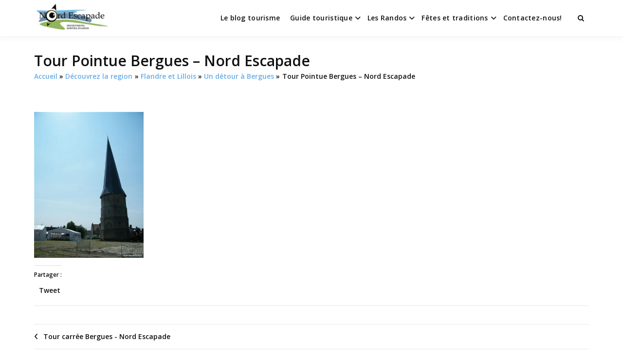

--- FILE ---
content_type: text/html; charset=UTF-8
request_url: https://nord-escapade.com/un-detour-a-bergues/tour-pointue-bergues_gf_1/
body_size: 10827
content:
<!doctype html><html dir="ltr" lang="fr-FR" prefix="og: https://ogp.me/ns#" class="no-js"><head><script data-no-optimize="1">var litespeed_docref=sessionStorage.getItem("litespeed_docref");litespeed_docref&&(Object.defineProperty(document,"referrer",{get:function(){return litespeed_docref}}),sessionStorage.removeItem("litespeed_docref"));</script> <meta charset="UTF-8"><link data-optimized="2" rel="stylesheet" href="https://nord-escapade.com/wp-content/litespeed/css/7c04b8b36610c840a034dd649f671705.css?ver=936bf" /><meta name="viewport" content="width=device-width, initial-scale=1, minimum-scale=1"><link rel="profile" href="https://gmpg.org/xfn/11"><title>Tour Pointue Bergues – Nord Escapade | Nord Escapade</title><meta name="description" content="La tour pointue de l&#039;abbaye Saint-Winoc de Bergues" /><meta name="robots" content="max-image-preview:large" /><link rel="canonical" href="https://nord-escapade.com/un-detour-a-bergues/tour-pointue-bergues_gf_1/" /><meta name="generator" content="All in One SEO (AIOSEO) 4.5.3.1" /><meta property="og:locale" content="fr_FR" /><meta property="og:site_name" content="Nord Escapade | Tourisme et randonnées en Hauts de France" /><meta property="og:type" content="article" /><meta property="og:title" content="Tour Pointue Bergues – Nord Escapade | Nord Escapade" /><meta property="og:url" content="https://nord-escapade.com/un-detour-a-bergues/tour-pointue-bergues_gf_1/" /><meta property="og:image" content="https://i0.wp.com/nord-escapade.com/wp-content/uploads/2015/07/cropped-cropped-cropped-logonord1-1-1.png?fit=350%2C123&#038;ssl=1" /><meta property="og:image:secure_url" content="https://i0.wp.com/nord-escapade.com/wp-content/uploads/2015/07/cropped-cropped-cropped-logonord1-1-1.png?fit=350%2C123&#038;ssl=1" /><meta property="article:published_time" content="2015-07-30T12:52:23+00:00" /><meta property="article:modified_time" content="2016-01-11T15:50:14+00:00" /><meta name="twitter:card" content="summary" /><meta name="twitter:title" content="Tour Pointue Bergues – Nord Escapade | Nord Escapade" /><meta name="twitter:image" content="https://i0.wp.com/nord-escapade.com/wp-content/uploads/2015/07/cropped-cropped-cropped-logonord1-1-1.png?fit=350%2C123&amp;ssl=1" /> <script type="application/ld+json" class="aioseo-schema">{"@context":"https:\/\/schema.org","@graph":[{"@type":"BreadcrumbList","@id":"https:\/\/nord-escapade.com\/un-detour-a-bergues\/tour-pointue-bergues_gf_1\/#breadcrumblist","itemListElement":[{"@type":"ListItem","@id":"https:\/\/nord-escapade.com\/#listItem","position":1,"name":"Domicile","item":"https:\/\/nord-escapade.com\/","nextItem":"https:\/\/nord-escapade.com\/un-detour-a-bergues\/tour-pointue-bergues_gf_1\/#listItem"},{"@type":"ListItem","@id":"https:\/\/nord-escapade.com\/un-detour-a-bergues\/tour-pointue-bergues_gf_1\/#listItem","position":2,"name":"Tour Pointue Bergues - Nord Escapade","previousItem":"https:\/\/nord-escapade.com\/#listItem"}]},{"@type":"ItemPage","@id":"https:\/\/nord-escapade.com\/un-detour-a-bergues\/tour-pointue-bergues_gf_1\/#itempage","url":"https:\/\/nord-escapade.com\/un-detour-a-bergues\/tour-pointue-bergues_gf_1\/","name":"Tour Pointue Bergues \u2013 Nord Escapade | Nord Escapade","description":"La tour pointue de l'abbaye Saint-Winoc de Bergues","inLanguage":"fr-FR","isPartOf":{"@id":"https:\/\/nord-escapade.com\/#website"},"breadcrumb":{"@id":"https:\/\/nord-escapade.com\/un-detour-a-bergues\/tour-pointue-bergues_gf_1\/#breadcrumblist"},"author":{"@id":"https:\/\/nord-escapade.com\/author\/adminnordescapde\/#author"},"creator":{"@id":"https:\/\/nord-escapade.com\/author\/adminnordescapde\/#author"},"datePublished":"2015-07-30T13:52:23+01:00","dateModified":"2016-01-11T16:50:14+01:00"},{"@type":"Organization","@id":"https:\/\/nord-escapade.com\/#organization","name":"Nord Escapade","url":"https:\/\/nord-escapade.com\/","logo":{"@type":"ImageObject","url":"https:\/\/i0.wp.com\/nord-escapade.com\/wp-content\/uploads\/2015\/07\/cropped-cropped-cropped-logonord1-1-1.png?fit=350%2C123&ssl=1","@id":"https:\/\/nord-escapade.com\/un-detour-a-bergues\/tour-pointue-bergues_gf_1\/#organizationLogo","width":350,"height":123},"image":{"@id":"https:\/\/nord-escapade.com\/#organizationLogo"}},{"@type":"Person","@id":"https:\/\/nord-escapade.com\/author\/adminnordescapde\/#author","url":"https:\/\/nord-escapade.com\/author\/adminnordescapde\/","name":"J\u00e9r\u00e9mie","image":{"@type":"ImageObject","@id":"https:\/\/nord-escapade.com\/un-detour-a-bergues\/tour-pointue-bergues_gf_1\/#authorImage","url":"https:\/\/secure.gravatar.com\/avatar\/ff0ed2665f55508cefcf931e4d2a4d4c?s=96&d=blank&r=g","width":96,"height":96,"caption":"J\u00e9r\u00e9mie"}},{"@type":"WebSite","@id":"https:\/\/nord-escapade.com\/#website","url":"https:\/\/nord-escapade.com\/","name":"Nord Escapade","description":"Tourisme et randonn\u00e9es en Hauts de France","inLanguage":"fr-FR","publisher":{"@id":"https:\/\/nord-escapade.com\/#organization"}}]}</script> <link rel='dns-prefetch' href='//fonts.googleapis.com' /><link rel='dns-prefetch' href='//v0.wordpress.com' /><link rel='dns-prefetch' href='//jetpack.wordpress.com' /><link rel='dns-prefetch' href='//s0.wp.com' /><link rel='dns-prefetch' href='//public-api.wordpress.com' /><link rel='dns-prefetch' href='//0.gravatar.com' /><link rel='dns-prefetch' href='//1.gravatar.com' /><link rel='dns-prefetch' href='//2.gravatar.com' /><link rel='dns-prefetch' href='//widgets.wp.com' /><link rel='dns-prefetch' href='//i0.wp.com' /><link rel='dns-prefetch' href='//c0.wp.com' /><link rel='dns-prefetch' href='//pagead2.googlesyndication.com' /><link href='https://fonts.gstatic.com' crossorigin rel='preconnect' /><link rel="alternate" type="application/rss+xml" title="Nord Escapade &raquo; Flux" href="https://nord-escapade.com/feed/" /><link rel="alternate" type="application/rss+xml" title="Nord Escapade &raquo; Flux des commentaires" href="https://nord-escapade.com/comments/feed/" /><link rel="alternate" type="application/rss+xml" title="Nord Escapade &raquo; Tour Pointue Bergues &#8211; Nord Escapade Flux des commentaires" href="https://nord-escapade.com/un-detour-a-bergues/tour-pointue-bergues_gf_1/feed/" /> <script type="litespeed/javascript" data-src="https://c0.wp.com/c/6.4.7/wp-includes/js/jquery/jquery.min.js" id="jquery-core-js"></script> <link rel="https://api.w.org/" href="https://nord-escapade.com/wp-json/" /><link rel="alternate" type="application/json" href="https://nord-escapade.com/wp-json/wp/v2/media/3991" /><link rel="EditURI" type="application/rsd+xml" title="RSD" href="https://nord-escapade.com/xmlrpc.php?rsd" /><meta name="generator" content="WordPress 6.4.7" /><link rel='shortlink' href='https://wp.me/a6tn77-12n' /><link rel="alternate" type="application/json+oembed" href="https://nord-escapade.com/wp-json/oembed/1.0/embed?url=https%3A%2F%2Fnord-escapade.com%2Fun-detour-a-bergues%2Ftour-pointue-bergues_gf_1%2F" /><link rel="alternate" type="text/xml+oembed" href="https://nord-escapade.com/wp-json/oembed/1.0/embed?url=https%3A%2F%2Fnord-escapade.com%2Fun-detour-a-bergues%2Ftour-pointue-bergues_gf_1%2F&#038;format=xml" /><meta name="generator" content="Site Kit by Google 1.116.0" /><link rel="pingback" href="https://nord-escapade.com/xmlrpc.php"><link rel="preload" id="buddyx-comments-preload" href="https://nord-escapade.com/wp-content/themes/buddyx/assets/css/comments.min.css?ver=4.7.6" as="style"><meta name="viewport" content="width=device-width, initial-scale=1.0, maximum-scale=1.0, user-scalable=no"><meta name="google-adsense-platform-account" content="ca-host-pub-2644536267352236"><meta name="google-adsense-platform-domain" content="sitekit.withgoogle.com"><meta name="generator" content="Elementor 3.18.3; features: e_dom_optimization, e_optimized_assets_loading, e_optimized_css_loading, additional_custom_breakpoints, block_editor_assets_optimize, e_image_loading_optimization; settings: css_print_method-external, google_font-enabled, font_display-auto"> <script="async" type="litespeed/javascript" data-src="https://pagead2.googlesyndication.com/pagead/js/adsbygoogle.js?client=ca-pub-1679031665435284&amp;host=ca-host-pub-2644536267352236" crossorigin="anonymous"></script> <link rel="icon" href="https://i0.wp.com/nord-escapade.com/wp-content/uploads/2019/08/favicon-youzer.png?fit=32%2C32&#038;ssl=1" sizes="32x32" /><link rel="icon" href="https://i0.wp.com/nord-escapade.com/wp-content/uploads/2019/08/favicon-youzer.png?fit=192%2C192&#038;ssl=1" sizes="192x192" /><link rel="apple-touch-icon" href="https://i0.wp.com/nord-escapade.com/wp-content/uploads/2019/08/favicon-youzer.png?fit=180%2C180&#038;ssl=1" /><meta name="msapplication-TileImage" content="https://i0.wp.com/nord-escapade.com/wp-content/uploads/2019/08/favicon-youzer.png?fit=270%2C270&#038;ssl=1" /></head><body data-rsssl=1 class="attachment attachment-template-default single single-attachment postid-3991 attachmentid-3991 attachment-jpeg wp-custom-logo wp-embed-responsive layout-wide sticky-header sticky-sidebar-enable  tags-hidden author-hidden elementor-default elementor-kit-14529"><div id="page" class="site">
<a class="skip-link screen-reader-text" href="#primary">Passer au contenu</a><div class="site-header-wrapper"><div class="container"><header id="masthead" class="site-header"><div class="site-branding"><div class="site-logo-wrapper">
<a href="https://nord-escapade.com/" class="custom-logo-link" rel="home"><img data-lazyloaded="1" src="[data-uri]" width="350" height="123" data-src="https://i0.wp.com/nord-escapade.com/wp-content/uploads/2015/07/cropped-cropped-cropped-logonord1-1-1.png?fit=350%2C123&amp;ssl=1" class="custom-logo" alt="Nord Escapade" decoding="async" data-srcset="https://i0.wp.com/nord-escapade.com/wp-content/uploads/2015/07/cropped-cropped-cropped-logonord1-1-1.png?w=350&amp;ssl=1 350w, https://i0.wp.com/nord-escapade.com/wp-content/uploads/2015/07/cropped-cropped-cropped-logonord1-1-1.png?resize=300%2C105&amp;ssl=1 300w" data-sizes="100vw" /></a></div><div class="site-branding-inner"><p class="site-title"><a href="https://nord-escapade.com/" rel="home">Nord Escapade</a></p><p class="site-description">
Tourisme et randonnées en Hauts de France</p></div></div><nav id="site-navigation" class="main-navigation nav--toggle-sub nav--toggle-small" aria-label="Menu principal"
><div class="buddypress-icons-wrapper buddyx-mobile-icon"><div class="menu-icons-wrapper"><div class="search"  on="tap:AMP.setState( { buddyxAmpSlideSearchMenuExpanded: ! buddyxAmpSlideSearchMenuExpanded } )"  [class]="( buddyxAmpSlideSearchMenuExpanded ? 'buddyx-search-menu-icon search buddyx-dropdown-active' : 'buddyx-search-menu-icon search' )"  aria-expanded="false" [aria-expanded]="buddyxAmpSlideSearchMenuExpanded ? 'true' : 'false'" >
<a href="#" id="overlay-search" class="search-icon" title="Search">
<span class="fa fa-search"></span>
</a><div class="top-menu-search-container"  on="tap:AMP.setState( { buddyxAmpSlideSearchMenuExpanded: buddyxAmpSlideSearchMenuExpanded } )" ><form id="searchform" role="search" method="get" class="search-form" action="https://nord-escapade.com/">
<span class="screen-reader-text">Search for:</span>
<input type="search" class="search-field-top" placeholder="Saisissez un mot-clé" value="" name="s" />
<input name="submit" type="submit"  value="C’est parti" /></form></div></div></div></div><button id="menu-toggle" class="menu-toggle" aria-label="Ouvrir le menu" aria-controls="primary-menu" aria-expanded="false"
>
<i class="fa fa-bars" aria-hidden="true"></i>
</button><div class="primary-menu-container buddyx-mobile-menu"><div class="mobile-menu-heading"><h3 class="menu-title">Menu</h3>
<a href="#" class="menu-close" >Fermer</a></div><div class="buddyx-mobile-user"><hr /></div><ul id="primary-menu" class="menu"><li id="menu-item-3539" class="menu-item menu-item-type-post_type menu-item-object-page current_page_parent menu-item-3539"><a href="https://nord-escapade.com/blog-nord-escapade/">Le blog tourisme</a></li><li id="menu-item-8261" class="menu-item menu-item-type-post_type menu-item-object-page menu-item-has-children menu-item-8261"><a href="https://nord-escapade.com/guide-annuaire-touristique-communautaire-du-nord-pas-de-calais-picardie/">Guide touristique</a><span class="dropdown"><i class="dropdown-symbol"></i></span><ul class="sub-menu"><li id="menu-item-10396" class="menu-item menu-item-type-post_type menu-item-object-page menu-item-10396"><a href="https://nord-escapade.com/offices-tourisme-nord-pas-de-calais-picardie-hauts-de-france/">Les Offices de Tourisme du Nord de la France</a></li><li id="menu-item-8262" class="menu-item menu-item-type-post_type menu-item-object-page menu-item-8262"><a href="https://nord-escapade.com/activites-en-famille-sorties-jeux-enfants-nord-pas-de-calais-picardie/">Les activités en famille</a></li><li id="menu-item-8268" class="menu-item menu-item-type-post_type menu-item-object-page menu-item-8268"><a href="https://nord-escapade.com/nord-pas-de-calais-picardie-parcs-naturels-jardins-remarquables/">Les parcs naturels et jardins remarquables</a></li><li id="menu-item-8270" class="menu-item menu-item-type-post_type menu-item-object-page menu-item-8270"><a href="https://nord-escapade.com/visites-activites-insolites-nord-pas-de-calais-picardie/">Les visites et activités insolites</a></li><li id="menu-item-8271" class="menu-item menu-item-type-post_type menu-item-object-page menu-item-8271"><a href="https://nord-escapade.com/nord-pas-de-calais-picardie-lieux-de-memoire-cimetieres-militaires/">Lieux de mémoire</a></li><li id="menu-item-8272" class="menu-item menu-item-type-post_type menu-item-object-page menu-item-8272"><a href="https://nord-escapade.com/nord-pas-de-calais-picardie-monuments-paysages-lieux-insolites/">Monuments et lieux insolites</a></li><li id="menu-item-8273" class="menu-item menu-item-type-post_type menu-item-object-page menu-item-8273"><a href="https://nord-escapade.com/nord-pas-de-calais-picardie-musees/">Les musées</a></li></ul></li><li id="menu-item-3552" class="menu-item menu-item-type-post_type menu-item-object-page menu-item-has-children menu-item-3552"><a href="https://nord-escapade.com/guide-randonnees-nord-pas-de-calais-picardie/">Les Randos</a><span class="dropdown"><i class="dropdown-symbol"></i></span><ul class="sub-menu"><li id="menu-item-8275" class="menu-item menu-item-type-post_type menu-item-object-page menu-item-8275"><a href="https://nord-escapade.com/randos-promenades-balades-nord-pas-de-calais-picardie-belgique/">Le guide des randonnées</a></li></ul></li><li id="menu-item-8258" class="menu-item menu-item-type-post_type menu-item-object-page menu-item-has-children menu-item-8258"><a href="https://nord-escapade.com/fetes-et-traditions-chti-picard-nord-pas-de-calais-picardie/">Fêtes et traditions</a><span class="dropdown"><i class="dropdown-symbol"></i></span><ul class="sub-menu"><li id="menu-item-8259" class="menu-item menu-item-type-post_type menu-item-object-page menu-item-8259"><a href="https://nord-escapade.com/les-fetes-traditionnelles-nord-pas-de-calais-picardie/">Les fêtes traditionnelles</a></li><li id="menu-item-8260" class="menu-item menu-item-type-post_type menu-item-object-page menu-item-8260"><a href="https://nord-escapade.com/le-dictionnaire-du-chti/">Le dictionnaire du ch&rsquo;ti</a></li></ul></li><li id="menu-item-3540" class="menu-item menu-item-type-post_type menu-item-object-page menu-item-3540"><a href="https://nord-escapade.com/contact/">Contactez-nous!</a></li></ul></div><div class="primary-menu-container buddyx-desktop-menu"><ul id="primary-menu" class="menu"><li class="menu-item menu-item-type-post_type menu-item-object-page current_page_parent menu-item-3539"><a href="https://nord-escapade.com/blog-nord-escapade/">Le blog tourisme</a></li><li class="menu-item menu-item-type-post_type menu-item-object-page menu-item-has-children menu-item-8261"><a href="https://nord-escapade.com/guide-annuaire-touristique-communautaire-du-nord-pas-de-calais-picardie/">Guide touristique</a><span class="dropdown"><i class="dropdown-symbol"></i></span><ul class="sub-menu"><li class="menu-item menu-item-type-post_type menu-item-object-page menu-item-10396"><a href="https://nord-escapade.com/offices-tourisme-nord-pas-de-calais-picardie-hauts-de-france/">Les Offices de Tourisme du Nord de la France</a></li><li class="menu-item menu-item-type-post_type menu-item-object-page menu-item-8262"><a href="https://nord-escapade.com/activites-en-famille-sorties-jeux-enfants-nord-pas-de-calais-picardie/">Les activités en famille</a></li><li class="menu-item menu-item-type-post_type menu-item-object-page menu-item-8268"><a href="https://nord-escapade.com/nord-pas-de-calais-picardie-parcs-naturels-jardins-remarquables/">Les parcs naturels et jardins remarquables</a></li><li class="menu-item menu-item-type-post_type menu-item-object-page menu-item-8270"><a href="https://nord-escapade.com/visites-activites-insolites-nord-pas-de-calais-picardie/">Les visites et activités insolites</a></li><li class="menu-item menu-item-type-post_type menu-item-object-page menu-item-8271"><a href="https://nord-escapade.com/nord-pas-de-calais-picardie-lieux-de-memoire-cimetieres-militaires/">Lieux de mémoire</a></li><li class="menu-item menu-item-type-post_type menu-item-object-page menu-item-8272"><a href="https://nord-escapade.com/nord-pas-de-calais-picardie-monuments-paysages-lieux-insolites/">Monuments et lieux insolites</a></li><li class="menu-item menu-item-type-post_type menu-item-object-page menu-item-8273"><a href="https://nord-escapade.com/nord-pas-de-calais-picardie-musees/">Les musées</a></li></ul></li><li class="menu-item menu-item-type-post_type menu-item-object-page menu-item-has-children menu-item-3552"><a href="https://nord-escapade.com/guide-randonnees-nord-pas-de-calais-picardie/">Les Randos</a><span class="dropdown"><i class="dropdown-symbol"></i></span><ul class="sub-menu"><li class="menu-item menu-item-type-post_type menu-item-object-page menu-item-8275"><a href="https://nord-escapade.com/randos-promenades-balades-nord-pas-de-calais-picardie-belgique/">Le guide des randonnées</a></li></ul></li><li class="menu-item menu-item-type-post_type menu-item-object-page menu-item-has-children menu-item-8258"><a href="https://nord-escapade.com/fetes-et-traditions-chti-picard-nord-pas-de-calais-picardie/">Fêtes et traditions</a><span class="dropdown"><i class="dropdown-symbol"></i></span><ul class="sub-menu"><li class="menu-item menu-item-type-post_type menu-item-object-page menu-item-8259"><a href="https://nord-escapade.com/les-fetes-traditionnelles-nord-pas-de-calais-picardie/">Les fêtes traditionnelles</a></li><li class="menu-item menu-item-type-post_type menu-item-object-page menu-item-8260"><a href="https://nord-escapade.com/le-dictionnaire-du-chti/">Le dictionnaire du ch&rsquo;ti</a></li></ul></li><li class="menu-item menu-item-type-post_type menu-item-object-page menu-item-3540"><a href="https://nord-escapade.com/contact/">Contactez-nous!</a></li></ul></div><div class="buddypress-icons-wrapper"><div class="desktop-icons"><div class="menu-icons-wrapper"><div class="search"  on="tap:AMP.setState( { buddyxAmpSlideSearchMenuExpanded: ! buddyxAmpSlideSearchMenuExpanded } )"  [class]="( buddyxAmpSlideSearchMenuExpanded ? 'buddyx-search-menu-icon search buddyx-dropdown-active' : 'buddyx-search-menu-icon search' )"  aria-expanded="false" [aria-expanded]="buddyxAmpSlideSearchMenuExpanded ? 'true' : 'false'" >
<a href="#" id="overlay-search" class="search-icon" title="Search">
<span class="fa fa-search"></span>
</a><div class="top-menu-search-container"  on="tap:AMP.setState( { buddyxAmpSlideSearchMenuExpanded: buddyxAmpSlideSearchMenuExpanded } )" ><form id="searchform" role="search" method="get" class="search-form" action="https://nord-escapade.com/">
<span class="screen-reader-text">Search for:</span>
<input type="search" class="search-field-top" placeholder="Saisissez un mot-clé" value="" name="s" />
<input name="submit" type="submit"  value="C’est parti" /></form></div></div></div></div></div></nav></header></div></div><div class="container"><div class="single-post-main-wrapper buddyx-content-- "><div class="site-sub-header"><div class="container"><h1 class="entry-title">Tour Pointue Bergues &#8211; Nord Escapade</h1><div class="buddyx-breadcrumbs"><nav role="navigation" aria-label="Breadcrumbs" class="breadcrumb-trail breadcrumbs"><div class="buddyx-breadcrumbs"><ul class="buddyx-trail-items"><li class="trail-item trail-begin"><a href="https://nord-escapade.com/" rel="home"><span>Accueil</span></a></li><li class="trail-item"><a href="https://nord-escapade.com/category/decouvrez-la-region/"><span>Découvrez la region</span></a></li><li class="trail-item"><a href="https://nord-escapade.com/category/decouvrez-la-region/flandre-et-lillois/"><span>Flandre et Lillois</span></a></li><li class="trail-item"><a href="https://nord-escapade.com/un-detour-a-bergues/"><span>Un détour à Bergues</span></a></li><li class="trail-item trail-end"><span><span>Tour Pointue Bergues &#8211; Nord Escapade</span></span></li></ul></div></nav></div></div></div><div class="site-wrapper"><main id="primary" class="site-main"><article id="post-3991" class="entry post-3991 attachment type-attachment status-inherit hentry"><header class="entry-header"></header><div class="entry-content"><p class="attachment"><a href='https://i0.wp.com/nord-escapade.com/wp-content/uploads/2015/07/Tour-Pointue-Bergues_GF_1.jpg?ssl=1'><img data-lazyloaded="1" src="[data-uri]" fetchpriority="high" decoding="async" width="225" height="300" data-src="https://i0.wp.com/nord-escapade.com/wp-content/uploads/2015/07/Tour-Pointue-Bergues_GF_1.jpg?fit=225%2C300&amp;ssl=1" class="attachment-medium size-medium" alt="Vestiges ancienne abbaye de Bergues" data-srcset="https://i0.wp.com/nord-escapade.com/wp-content/uploads/2015/07/Tour-Pointue-Bergues_GF_1.jpg?w=375&amp;ssl=1 375w, https://i0.wp.com/nord-escapade.com/wp-content/uploads/2015/07/Tour-Pointue-Bergues_GF_1.jpg?resize=225%2C300&amp;ssl=1 225w" data-sizes="100vw" /></a></p><div class="sharedaddy sd-sharing-enabled"><div class="robots-nocontent sd-block sd-social sd-social-official sd-sharing"><h3 class="sd-title">Partager :</h3><div class="sd-content"><ul><li class="share-facebook"><div class="fb-share-button" data-href="https://nord-escapade.com/un-detour-a-bergues/tour-pointue-bergues_gf_1/" data-layout="button_count"></div></li><li class="share-twitter"><a href="https://twitter.com/share" class="twitter-share-button" data-url="https://nord-escapade.com/un-detour-a-bergues/tour-pointue-bergues_gf_1/" data-text="Tour Pointue Bergues - Nord Escapade"  >Tweet</a></li><li class="share-end"></li></ul></div></div></div></div><footer class="entry-footer"><div class="entry-taxonomies"></div><div class="entry-actions"></div></footer></article><nav class="navigation post-navigation" aria-label="Navigation de l’article"><h2 class="screen-reader-text">Navigation de l’article</h2><div class="nav-links"><div class="nav-previous"><div class="post-navigation-sub"><span>Précédent :</span></div><a href='https://nord-escapade.com/un-detour-a-bergues/tour-carree-bergues_gf_1/'>Tour carrée Bergues - Nord Escapade</a></div></div></nav><div id="comments" class="comments-area"><div id="respond" class="comment-respond"><h3 id="reply-title" class="comment-reply-title">Exprimez-vous!					<small><a rel="nofollow" id="cancel-comment-reply-link" href="/un-detour-a-bergues/tour-pointue-bergues_gf_1/#respond" style="display:none;">Annuler la réponse.</a></small></h3><form id="commentform" class="comment-form">
<iframe
title="Formulaire de commentaire"
src="https://jetpack.wordpress.com/jetpack-comment/?blogid=95658381&#038;postid=3991&#038;comment_registration=0&#038;require_name_email=1&#038;stc_enabled=1&#038;stb_enabled=1&#038;show_avatars=1&#038;avatar_default=blank&#038;greeting=Exprimez-vous%21&#038;greeting_reply=R%C3%A9pondre+%C3%A0+%25s&#038;color_scheme=light&#038;lang=fr_FR&#038;jetpack_version=10.5.3&#038;show_cookie_consent=10&#038;has_cookie_consent=0&#038;token_key=%3Bnormal%3B&#038;sig=b60201a31ba593889df055b3dcb5848b5a10861a#parent=https%3A%2F%2Fnord-escapade.com%2Fun-detour-a-bergues%2Ftour-pointue-bergues_gf_1%2F"
name="jetpack_remote_comment"
style="width:100%; height: 430px; border:0;"
class="jetpack_remote_comment"
id="jetpack_remote_comment"
sandbox="allow-same-origin allow-top-navigation allow-scripts allow-forms allow-popups"
>
</iframe>
<!--[if !IE]><!-->
<!--<![endif]--></form></div>
<input type="hidden" name="comment_parent" id="comment_parent" value="" /></div></main></div></div></div><footer id="colophon" class="site-footer"><div class="site-footer-wrapper"><div class="container"><div class="footer-inner" role="complementary" aria-label="Pied de page"><div class="footer-widget"><section id="categories-1" class="widget widget_categories"><h3 class="widget-title">Categories</h3><form action="https://nord-escapade.com" method="get"><label class="screen-reader-text" for="cat">Categories</label><select  name='cat' id='cat' class='postform'><option value='-1'>Sélectionner une catégorie</option><option class="level-0" value="11">Actualités</option><option class="level-0" value="398">Avesnois</option><option class="level-0" value="395">Belgique</option><option class="level-0" value="469">Commémoration</option><option class="level-0" value="382">Côte d&rsquo;Opale</option><option class="level-0" value="12">Culturel</option><option class="level-0" value="13">Découvrez la region</option><option class="level-0" value="14">Flandre et Lillois</option><option class="level-0" value="497">Food</option><option class="level-0" value="264">Géants</option><option class="level-0" value="15">Hainault-Cambrésis</option><option class="level-0" value="400">histoire</option><option class="level-0" value="16">Insolite</option><option class="level-0" value="420">L&rsquo;Aisne</option><option class="level-0" value="98">L&rsquo;Artois</option><option class="level-0" value="76">L&rsquo;audomarois</option><option class="level-0" value="86">L&rsquo;audomarois</option><option class="level-0" value="422">L&rsquo;oise</option><option class="level-0" value="419">La Somme</option><option class="level-0" value="413">Les livres sur la région</option><option class="level-0" value="498">Lifestyle</option><option class="level-0" value="99">Montreuillois</option><option class="level-0" value="476">Musées</option><option class="level-0" value="1">Non classé</option><option class="level-0" value="478">Nord</option><option class="level-0" value="474">Office de tourisme de l&rsquo;Aisne</option><option class="level-0" value="470">Offices de tourisme</option><option class="level-0" value="475">Offices de tourisme de l&rsquo;Oise</option><option class="level-0" value="473">Offices de tourisme de la Somme</option><option class="level-0" value="471">Offices de tourisme du Nord</option><option class="level-0" value="472">Offices de tourisme du Pas-de-Calais</option><option class="level-0" value="482">Parcs et espaces naturels</option><option class="level-0" value="477">Pas-de-Calais</option><option class="level-0" value="421">Picardie</option><option class="level-0" value="500">Posts</option><option class="level-0" value="411">Recettes et plats du Nord</option><option class="level-0" value="501">Stories</option><option class="level-0" value="480">Ternois</option><option class="level-0" value="502">Tips</option><option class="level-0" value="481">Tourisme de mémoire</option><option class="level-0" value="503">Uncategorized</option><option class="level-0" value="479">Valenciennois</option>
</select></form></section><section id="search-1" class="widget widget_search"><h3 class="widget-title">Search</h3><form id="searchform" role="search" method="get" class="search-form" action="https://nord-escapade.com/">
<span class="screen-reader-text">Search for:</span>
<input type="search" class="search-field-top" placeholder="Saisissez un mot-clé" value="" name="s" />
<input name="submit" type="submit"  value="C’est parti" /></form></section><section id="text-4" class="widget widget_text"><div class="textwidget"><p><span class="small text-muted mr-1">•</span> Developed by the Themosaurus Team for WordPress <span class="small text-muted ml-1">•</span></p></div></section></div><div class="footer-widget"><section id="recent-posts-3" class="widget widget_recent_entries"><h3 class="widget-title">Articles récents</h3><ul><li>
<a href="https://nord-escapade.com/quend-plage-entre-baie-de-somme-et-baie-dauthie/">Quend Plage, entre baie de Somme et baie d’Authie</a></li><li>
<a href="https://nord-escapade.com/oye-plage-un-joyau-naturel-sur-la-cote-dopale/">Oye-Plage, un joyau naturel sur la Côte d’Opale</a></li><li>
<a href="https://nord-escapade.com/grand-fort-philippe-son-patrimoine-et-sa-plage/">Découvrir Grand-Fort-Philippe, son patrimoine et sa plage</a></li><li>
<a href="https://nord-escapade.com/gravelines-visite-et-tourisme/">Gravelines, ville fortifiée de la Côte d’Opale à l’embouchure de l’Aa</a></li><li>
<a href="https://nord-escapade.com/plage-de-gravelines-petit-fort-philippe/">Cet été, rendez-vous sur la plage de Gravelines (Petit-Fort Philippe) !</a></li></ul></section></div><div class="footer-widget"><section id="nav_menu-3" class="widget widget_nav_menu"><div class="menu-mentions-container"><ul id="menu-mentions" class="menu"><li id="menu-item-3554" class="menu-item menu-item-type-post_type menu-item-object-page menu-item-3554"><a href="https://nord-escapade.com/contact/">Contactez-nous!</a></li><li id="menu-item-3555" class="menu-item menu-item-type-post_type menu-item-object-page menu-item-3555"><a href="https://nord-escapade.com/mentions-legales/">Mentions Légales</a></li><li id="menu-item-3553" class="menu-item menu-item-type-post_type menu-item-object-page menu-item-3553"><a href="https://nord-escapade.com/conditions-generales/">Conditions générales</a></li><li id="menu-item-14434" class="menu-item menu-item-type-post_type menu-item-object-page menu-item-14434"><a href="https://nord-escapade.com/politique-de-confidentialite-rgpd/">Politique de confidentialité / RGPD</a></li></ul></div></section></div></div></div></div><div class="site-info"><div class="container">
Copyright &copy; 2026 <span class="buddyx-footer-site-title"><a href="https://nord-escapade.com/">Nord Escapade</a></span> | Powered by <a href="https://wbcomdesigns.com/downloads/buddyx-theme/">Thème WordPress BuddyX</a></div></div></footer></div><div class="mobile-menu-close"></div><div id="fb-root"></div> <script type="litespeed/javascript" data-src="https://nord-escapade.com/wp-content/plugins/anspress-question-answer//addons/syntaxhighlighter/syntaxhighlighter/scripts/shCore.js?ver=4.3.2" id="syntaxhighlighter-core-js"></script> <script type="litespeed/javascript" data-src="https://nord-escapade.com/wp-content/plugins/anspress-question-answer//addons/syntaxhighlighter/syntaxhighlighter/scripts/shAutoloader.js?ver=4.3.2" id="syntaxhighlighter-autoloader-js"></script> <script id="syntaxhighlighter-js-before" type="litespeed/javascript">aplang=aplang||{};aplang.shLanguage='Langue';aplang.shInline='Is inline?';aplang.shTxtPlholder='Insert code snippet here ...';aplang.shButton='Insert to editor';aplang.shTitle='Insérer code';window.apBrushPath="https://nord-escapade.com/wp-content/plugins/anspress-question-answer//addons/syntaxhighlighter/syntaxhighlighter/scripts/"</script> <script type="litespeed/javascript" data-src="https://nord-escapade.com/wp-content/plugins/anspress-question-answer/addons/syntaxhighlighter/script.js?ver=4.3.2" id="syntaxhighlighter-js"></script> <!--[if IE]> <script type="text/javascript">if ( 0 === window.location.hash.indexOf( '#comment-' ) ) {
				// window.location.reload() doesn't respect the Hash in IE
				window.location.hash = window.location.hash;
			}</script> <![endif]--> <script src='https://stats.wp.com/e-202604.js' defer></script> <script type="litespeed/javascript">_stq=window._stq||[];_stq.push(['view',{v:'ext',j:'1:10.5.3',blog:'95658381',post:'3991',tz:'1',srv:'nord-escapade.com'}]);_stq.push(['clickTrackerInit','95658381','3991'])</script> <script data-no-optimize="1">!function(t,e){"object"==typeof exports&&"undefined"!=typeof module?module.exports=e():"function"==typeof define&&define.amd?define(e):(t="undefined"!=typeof globalThis?globalThis:t||self).LazyLoad=e()}(this,function(){"use strict";function e(){return(e=Object.assign||function(t){for(var e=1;e<arguments.length;e++){var n,a=arguments[e];for(n in a)Object.prototype.hasOwnProperty.call(a,n)&&(t[n]=a[n])}return t}).apply(this,arguments)}function i(t){return e({},it,t)}function o(t,e){var n,a="LazyLoad::Initialized",i=new t(e);try{n=new CustomEvent(a,{detail:{instance:i}})}catch(t){(n=document.createEvent("CustomEvent")).initCustomEvent(a,!1,!1,{instance:i})}window.dispatchEvent(n)}function l(t,e){return t.getAttribute(gt+e)}function c(t){return l(t,bt)}function s(t,e){return function(t,e,n){e=gt+e;null!==n?t.setAttribute(e,n):t.removeAttribute(e)}(t,bt,e)}function r(t){return s(t,null),0}function u(t){return null===c(t)}function d(t){return c(t)===vt}function f(t,e,n,a){t&&(void 0===a?void 0===n?t(e):t(e,n):t(e,n,a))}function _(t,e){nt?t.classList.add(e):t.className+=(t.className?" ":"")+e}function v(t,e){nt?t.classList.remove(e):t.className=t.className.replace(new RegExp("(^|\\s+)"+e+"(\\s+|$)")," ").replace(/^\s+/,"").replace(/\s+$/,"")}function g(t){return t.llTempImage}function b(t,e){!e||(e=e._observer)&&e.unobserve(t)}function p(t,e){t&&(t.loadingCount+=e)}function h(t,e){t&&(t.toLoadCount=e)}function n(t){for(var e,n=[],a=0;e=t.children[a];a+=1)"SOURCE"===e.tagName&&n.push(e);return n}function m(t,e){(t=t.parentNode)&&"PICTURE"===t.tagName&&n(t).forEach(e)}function a(t,e){n(t).forEach(e)}function E(t){return!!t[st]}function I(t){return t[st]}function y(t){return delete t[st]}function A(e,t){var n;E(e)||(n={},t.forEach(function(t){n[t]=e.getAttribute(t)}),e[st]=n)}function k(a,t){var i;E(a)&&(i=I(a),t.forEach(function(t){var e,n;e=a,(t=i[n=t])?e.setAttribute(n,t):e.removeAttribute(n)}))}function L(t,e,n){_(t,e.class_loading),s(t,ut),n&&(p(n,1),f(e.callback_loading,t,n))}function w(t,e,n){n&&t.setAttribute(e,n)}function x(t,e){w(t,ct,l(t,e.data_sizes)),w(t,rt,l(t,e.data_srcset)),w(t,ot,l(t,e.data_src))}function O(t,e,n){var a=l(t,e.data_bg_multi),i=l(t,e.data_bg_multi_hidpi);(a=at&&i?i:a)&&(t.style.backgroundImage=a,n=n,_(t=t,(e=e).class_applied),s(t,ft),n&&(e.unobserve_completed&&b(t,e),f(e.callback_applied,t,n)))}function N(t,e){!e||0<e.loadingCount||0<e.toLoadCount||f(t.callback_finish,e)}function C(t,e,n){t.addEventListener(e,n),t.llEvLisnrs[e]=n}function M(t){return!!t.llEvLisnrs}function z(t){if(M(t)){var e,n,a=t.llEvLisnrs;for(e in a){var i=a[e];n=e,i=i,t.removeEventListener(n,i)}delete t.llEvLisnrs}}function R(t,e,n){var a;delete t.llTempImage,p(n,-1),(a=n)&&--a.toLoadCount,v(t,e.class_loading),e.unobserve_completed&&b(t,n)}function T(o,r,c){var l=g(o)||o;M(l)||function(t,e,n){M(t)||(t.llEvLisnrs={});var a="VIDEO"===t.tagName?"loadeddata":"load";C(t,a,e),C(t,"error",n)}(l,function(t){var e,n,a,i;n=r,a=c,i=d(e=o),R(e,n,a),_(e,n.class_loaded),s(e,dt),f(n.callback_loaded,e,a),i||N(n,a),z(l)},function(t){var e,n,a,i;n=r,a=c,i=d(e=o),R(e,n,a),_(e,n.class_error),s(e,_t),f(n.callback_error,e,a),i||N(n,a),z(l)})}function G(t,e,n){var a,i,o,r,c;t.llTempImage=document.createElement("IMG"),T(t,e,n),E(c=t)||(c[st]={backgroundImage:c.style.backgroundImage}),o=n,r=l(a=t,(i=e).data_bg),c=l(a,i.data_bg_hidpi),(r=at&&c?c:r)&&(a.style.backgroundImage='url("'.concat(r,'")'),g(a).setAttribute(ot,r),L(a,i,o)),O(t,e,n)}function D(t,e,n){var a;T(t,e,n),a=e,e=n,(t=It[(n=t).tagName])&&(t(n,a),L(n,a,e))}function V(t,e,n){var a;a=t,(-1<yt.indexOf(a.tagName)?D:G)(t,e,n)}function F(t,e,n){var a;t.setAttribute("loading","lazy"),T(t,e,n),a=e,(e=It[(n=t).tagName])&&e(n,a),s(t,vt)}function j(t){t.removeAttribute(ot),t.removeAttribute(rt),t.removeAttribute(ct)}function P(t){m(t,function(t){k(t,Et)}),k(t,Et)}function S(t){var e;(e=At[t.tagName])?e(t):E(e=t)&&(t=I(e),e.style.backgroundImage=t.backgroundImage)}function U(t,e){var n;S(t),n=e,u(e=t)||d(e)||(v(e,n.class_entered),v(e,n.class_exited),v(e,n.class_applied),v(e,n.class_loading),v(e,n.class_loaded),v(e,n.class_error)),r(t),y(t)}function $(t,e,n,a){var i;n.cancel_on_exit&&(c(t)!==ut||"IMG"===t.tagName&&(z(t),m(i=t,function(t){j(t)}),j(i),P(t),v(t,n.class_loading),p(a,-1),r(t),f(n.callback_cancel,t,e,a)))}function q(t,e,n,a){var i,o,r=(o=t,0<=pt.indexOf(c(o)));s(t,"entered"),_(t,n.class_entered),v(t,n.class_exited),i=t,o=a,n.unobserve_entered&&b(i,o),f(n.callback_enter,t,e,a),r||V(t,n,a)}function H(t){return t.use_native&&"loading"in HTMLImageElement.prototype}function B(t,i,o){t.forEach(function(t){return(a=t).isIntersecting||0<a.intersectionRatio?q(t.target,t,i,o):(e=t.target,n=t,a=i,t=o,void(u(e)||(_(e,a.class_exited),$(e,n,a,t),f(a.callback_exit,e,n,t))));var e,n,a})}function J(e,n){var t;et&&!H(e)&&(n._observer=new IntersectionObserver(function(t){B(t,e,n)},{root:(t=e).container===document?null:t.container,rootMargin:t.thresholds||t.threshold+"px"}))}function K(t){return Array.prototype.slice.call(t)}function Q(t){return t.container.querySelectorAll(t.elements_selector)}function W(t){return c(t)===_t}function X(t,e){return e=t||Q(e),K(e).filter(u)}function Y(e,t){var n;(n=Q(e),K(n).filter(W)).forEach(function(t){v(t,e.class_error),r(t)}),t.update()}function t(t,e){var n,a,t=i(t);this._settings=t,this.loadingCount=0,J(t,this),n=t,a=this,Z&&window.addEventListener("online",function(){Y(n,a)}),this.update(e)}var Z="undefined"!=typeof window,tt=Z&&!("onscroll"in window)||"undefined"!=typeof navigator&&/(gle|ing|ro)bot|crawl|spider/i.test(navigator.userAgent),et=Z&&"IntersectionObserver"in window,nt=Z&&"classList"in document.createElement("p"),at=Z&&1<window.devicePixelRatio,it={elements_selector:".lazy",container:tt||Z?document:null,threshold:300,thresholds:null,data_src:"src",data_srcset:"srcset",data_sizes:"sizes",data_bg:"bg",data_bg_hidpi:"bg-hidpi",data_bg_multi:"bg-multi",data_bg_multi_hidpi:"bg-multi-hidpi",data_poster:"poster",class_applied:"applied",class_loading:"litespeed-loading",class_loaded:"litespeed-loaded",class_error:"error",class_entered:"entered",class_exited:"exited",unobserve_completed:!0,unobserve_entered:!1,cancel_on_exit:!0,callback_enter:null,callback_exit:null,callback_applied:null,callback_loading:null,callback_loaded:null,callback_error:null,callback_finish:null,callback_cancel:null,use_native:!1},ot="src",rt="srcset",ct="sizes",lt="poster",st="llOriginalAttrs",ut="loading",dt="loaded",ft="applied",_t="error",vt="native",gt="data-",bt="ll-status",pt=[ut,dt,ft,_t],ht=[ot],mt=[ot,lt],Et=[ot,rt,ct],It={IMG:function(t,e){m(t,function(t){A(t,Et),x(t,e)}),A(t,Et),x(t,e)},IFRAME:function(t,e){A(t,ht),w(t,ot,l(t,e.data_src))},VIDEO:function(t,e){a(t,function(t){A(t,ht),w(t,ot,l(t,e.data_src))}),A(t,mt),w(t,lt,l(t,e.data_poster)),w(t,ot,l(t,e.data_src)),t.load()}},yt=["IMG","IFRAME","VIDEO"],At={IMG:P,IFRAME:function(t){k(t,ht)},VIDEO:function(t){a(t,function(t){k(t,ht)}),k(t,mt),t.load()}},kt=["IMG","IFRAME","VIDEO"];return t.prototype={update:function(t){var e,n,a,i=this._settings,o=X(t,i);{if(h(this,o.length),!tt&&et)return H(i)?(e=i,n=this,o.forEach(function(t){-1!==kt.indexOf(t.tagName)&&F(t,e,n)}),void h(n,0)):(t=this._observer,i=o,t.disconnect(),a=t,void i.forEach(function(t){a.observe(t)}));this.loadAll(o)}},destroy:function(){this._observer&&this._observer.disconnect(),Q(this._settings).forEach(function(t){y(t)}),delete this._observer,delete this._settings,delete this.loadingCount,delete this.toLoadCount},loadAll:function(t){var e=this,n=this._settings;X(t,n).forEach(function(t){b(t,e),V(t,n,e)})},restoreAll:function(){var e=this._settings;Q(e).forEach(function(t){U(t,e)})}},t.load=function(t,e){e=i(e);V(t,e)},t.resetStatus=function(t){r(t)},Z&&function(t,e){if(e)if(e.length)for(var n,a=0;n=e[a];a+=1)o(t,n);else o(t,e)}(t,window.lazyLoadOptions),t});!function(e,t){"use strict";function a(){t.body.classList.add("litespeed_lazyloaded")}function n(){console.log("[LiteSpeed] Start Lazy Load Images"),d=new LazyLoad({elements_selector:"[data-lazyloaded]",callback_finish:a}),o=function(){d.update()},e.MutationObserver&&new MutationObserver(o).observe(t.documentElement,{childList:!0,subtree:!0,attributes:!0})}var d,o;e.addEventListener?e.addEventListener("load",n,!1):e.attachEvent("onload",n)}(window,document);</script><script data-no-optimize="1">var litespeed_vary=document.cookie.replace(/(?:(?:^|.*;\s*)_lscache_vary\s*\=\s*([^;]*).*$)|^.*$/,"");litespeed_vary||fetch("/wp-content/plugins/litespeed-cache/guest.vary.php",{method:"POST",cache:"no-cache",redirect:"follow"}).then(e=>e.json()).then(e=>{console.log(e),e.hasOwnProperty("reload")&&"yes"==e.reload&&(sessionStorage.setItem("litespeed_docref",document.referrer),window.location.reload(!0))});</script><script data-optimized="1" type="litespeed/javascript" data-src="https://nord-escapade.com/wp-content/litespeed/js/4deff03ba33e63350e05d27e18d54d5a.js?ver=936bf"></script><script>const litespeed_ui_events=["mouseover","click","keydown","wheel","touchmove","touchstart"];var urlCreator=window.URL||window.webkitURL;function litespeed_load_delayed_js_force(){console.log("[LiteSpeed] Start Load JS Delayed"),litespeed_ui_events.forEach(e=>{window.removeEventListener(e,litespeed_load_delayed_js_force,{passive:!0})}),document.querySelectorAll("iframe[data-litespeed-src]").forEach(e=>{e.setAttribute("src",e.getAttribute("data-litespeed-src"))}),"loading"==document.readyState?window.addEventListener("DOMContentLoaded",litespeed_load_delayed_js):litespeed_load_delayed_js()}litespeed_ui_events.forEach(e=>{window.addEventListener(e,litespeed_load_delayed_js_force,{passive:!0})});async function litespeed_load_delayed_js(){let t=[];for(var d in document.querySelectorAll('script[type="litespeed/javascript"]').forEach(e=>{t.push(e)}),t)await new Promise(e=>litespeed_load_one(t[d],e));document.dispatchEvent(new Event("DOMContentLiteSpeedLoaded")),window.dispatchEvent(new Event("DOMContentLiteSpeedLoaded"))}function litespeed_load_one(t,e){console.log("[LiteSpeed] Load ",t);var d=document.createElement("script");d.addEventListener("load",e),d.addEventListener("error",e),t.getAttributeNames().forEach(e=>{"type"!=e&&d.setAttribute("data-src"==e?"src":e,t.getAttribute(e))});let a=!(d.type="text/javascript");!d.src&&t.textContent&&(d.src=litespeed_inline2src(t.textContent),a=!0),t.after(d),t.remove(),a&&e()}function litespeed_inline2src(t){try{var d=urlCreator.createObjectURL(new Blob([t.replace(/^(?:<!--)?(.*?)(?:-->)?$/gm,"$1")],{type:"text/javascript"}))}catch(e){d="data:text/javascript;base64,"+btoa(t.replace(/^(?:<!--)?(.*?)(?:-->)?$/gm,"$1"))}return d}</script></body></html>
<!-- Page optimized by LiteSpeed Cache @2026-01-20 19:48:15 -->

<!-- Page supported by LiteSpeed Cache 6.0.0.1 on 2026-01-20 19:48:14 -->
<!-- Guest Mode -->
<!-- QUIC.cloud UCSS in queue -->